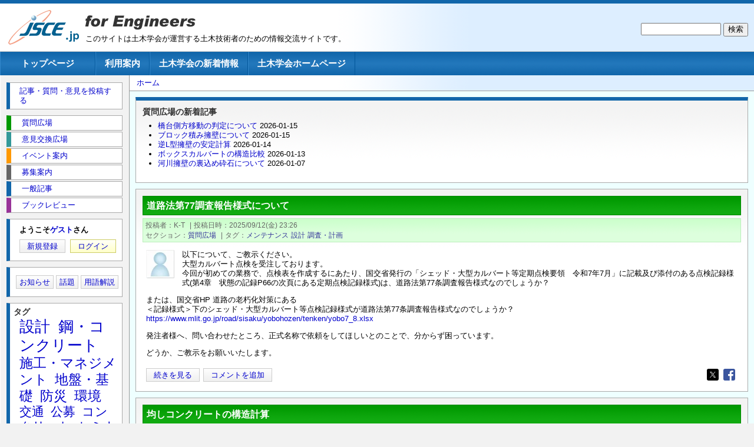

--- FILE ---
content_type: text/html; charset=UTF-8
request_url: https://jsce.jp/pro/taxonomy/term/2?page=4
body_size: 63978
content:
<!DOCTYPE html>
<html lang="ja" dir="ltr">
  <head>
    <meta charset="utf-8" />
<meta name="Generator" content="Drupal 10 (https://www.drupal.org)" />
<meta name="MobileOptimized" content="width" />
<meta name="HandheldFriendly" content="true" />
<meta name="viewport" content="width=device-width, initial-scale=1.0" />
<link rel="icon" href="/pro/themes/jscejp/favicon.ico" type="image/vnd.microsoft.icon" />
<link rel="alternate" type="application/rss+xml" title="質問広場" href="https://jsce.jp/pro/taxonomy/term/2/feed" />

    <title>質問広場 | JSCE.jp for Engineers</title>
    <link rel="stylesheet" media="all" href="/pro/sites/default/files/css/css_advMEuRmqQNAT3chaBRK39vZ1r5rTK3QN2nwS4gZgaw.css?delta=0&amp;language=ja&amp;theme=jscejp&amp;include=eJw9ylEKwyAQhOELST2SrDrYDeoWZ9OSnr6loXkZ_g8mwx0r0YpKT7zL0tlS3t1tMtKP_nUothCnrSFd3wgbC7ZHzMKrB0hp4N_TKgIPOsb5c2lS0bWcfCpejL-9Dat7xwfUzjXp" />
<link rel="stylesheet" media="all" href="/pro/sites/default/files/css/css_PSHYJEcmHQ3vAFIpp-p_oN3-cRKuLaejZAdyYBdN9W8.css?delta=1&amp;language=ja&amp;theme=jscejp&amp;include=eJw9ylEKwyAQhOELST2SrDrYDeoWZ9OSnr6loXkZ_g8mwx0r0YpKT7zL0tlS3t1tMtKP_nUothCnrSFd3wgbC7ZHzMKrB0hp4N_TKgIPOsb5c2lS0bWcfCpejL-9Dat7xwfUzjXp" />

    
  </head>
  <body class="path-taxonomy term-2">
        <a href="#main-content" class="visually-hidden focusable skip-link">
      メインコンテンツに移動
    </a>
    
      <div class="dialog-off-canvas-main-canvas" data-off-canvas-main-canvas>
    <div class="layout-container">

  <header role="banner" class="clearfix">
    <div>
      <a href="/pro/" title="ホーム" rel="home" id="logo"><img src="/pro/themes/jscejp/jscelogo.gif" alt="ホーム" /></a>
      <div id="name-and-slogan">
        <a href="/pro/" title="ホーム" rel="home" id="logo2"><img src="/pro/themes/jscejp/images/for-engineers.gif" alt="ホーム"/></a>
        <div id="site-slogan">このサイトは土木学会が運営する土木技術者のための情報交流サイトです。</div>
      </div><!-- /#name-and-slogan -->
    </div>

      <div class="region region-header">
    <div class="search-block-form block block-search container-inline" data-drupal-selector="search-block-form" id="block-jscejp-jscepro-search-form" role="search">
  
    
      <form action="/pro/search/node" method="get" id="search-block-form" accept-charset="UTF-8">
  <div class="js-form-item form-item js-form-type-search form-type-search js-form-item-keys form-item-keys form-no-label">
      <label for="edit-keys" class="visually-hidden">検索</label>
        <input title="検索したいキーワードを入力してください。" data-drupal-selector="edit-keys" type="search" id="edit-keys" name="keys" value="" size="15" maxlength="128" class="form-search" />

        </div>
<div data-drupal-selector="edit-actions" class="form-actions js-form-wrapper form-wrapper" id="edit-actions"><input data-drupal-selector="edit-submit" type="submit" id="edit-submit" value="検索" class="button js-form-submit form-submit" />
</div>

</form>

  </div>

  </div>

  </header>

    <div class="region region-primary-menu">
    <nav role="navigation" aria-labelledby="block-jscejp-main-menu-menu" id="block-jscejp-main-menu" class="block block-menu navigation menu--main">
            
  <h2 class="visually-hidden" id="block-jscejp-main-menu-menu">メインナビゲーション</h2>
  

        
              <ul class="menu">
                    <li class="menu-item">
        <a href="/pro/" title="" data-drupal-link-system-path="&lt;front&gt;">トップページ</a>
              </li>
                <li class="menu-item">
        <a href="/pro/agreement" data-drupal-link-system-path="node/3">利用案内</a>
              </li>
                <li class="menu-item">
        <a href="/pro/jscenew" data-drupal-link-system-path="node/5">土木学会の新着情報</a>
              </li>
                <li class="menu-item">
        <a href="http://www.jsce.or.jp/" title="">土木学会ホームページ</a>
              </li>
        </ul>
  


  </nav>

  </div>


  <main role="main">
    <a id="main-content" tabindex="-1"></a>
    <div class="layout-content">
      <div class="section">
          <div class="region region-breadcrumb">
    <div id="block-jscejp-breadcrumbs" class="block block-system block-system-breadcrumb-block">
  
    
      <div class="content">
        <nav class="breadcrumb" role="navigation" aria-labelledby="system-breadcrumb">
    <h2 id="system-breadcrumb" class="visually-hidden">パンくず</h2>
    <ol>
          <li>
                  <a href="/pro/">ホーム</a>
              </li>
        </ol>
  </nav>

    </div>
  </div>

  </div>


        <div class="section-inner">
            <div class="region region-highlighted">
    <div data-drupal-messages-fallback class="hidden"></div>
<div id="block-jscejp-recentarticlesblock" class="block block-jscejp-site-helper block-recent-articles">
  
      <h2>質問広場の新着記事</h2>
    
      <div class="content">
      <div class="content"><div class="item-list"><ul><li><a href="https://jsce.jp/pro/node/9648">橋台側方移動の判定について</a> <span class="age">2026-01-15</span></li><li><a href="https://jsce.jp/pro/node/9647">ブロック積み擁壁について</a> <span class="age">2026-01-15</span></li><li><a href="https://jsce.jp/pro/node/9645">逆L型擁壁の安定計算</a> <span class="age">2026-01-14</span></li><li><a href="https://jsce.jp/pro/node/9640">ボックスカルバートの構造比較</a> <span class="age">2026-01-13</span></li><li><a href="https://jsce.jp/pro/node/9634">河川擁壁の裏込め砕石について</a> <span class="age">2026-01-07</span></li></ul></div></div>

    </div>
  </div>

  </div>

          
          
          
          
            <div class="region region-content">
    <div id="block-jscejp-jscepro-system-main" class="block block-system block-system-main-block">
  
    
      <div class="content">
      <div class="views-element-container"><div class="view view-taxonomy-term view-id-taxonomy_term view-display-id-page_1 js-view-dom-id-c9558999c28b45e9fa4de4cbf4f1fb908c590e4ede007740e883521c53678181">
  
    
      <div class="view-header">
      <div id="taxonomy-term-2" class="taxonomy-term vocabulary-vocabulary-1">
  
    
  <div class="content">
    
  </div>
</div>

    </div>
      
      <div class="view-content">
          <div class="views-row">  <div class="content-wrapper">


<article data-history-node-id="9509" class="node node--type-article node--promoted node--view-mode-teaser term-2">

  
      <h2 class="title">
      <a href="/pro/node/9509" rel="bookmark"><span class="field field--name-title field--type-string field--label-hidden">道路法第77調査報告様式について</span>
</a>
    </h2>
    

      <footer class="node__meta">
      <div class="node__submitted"><div class="field__label">投稿者</div><div class="field__item">K-T</div><div class="separator">|</div><div class="field__label">投稿日時</div><div class="field__item"><span class="field field--name-created field--type-created field--label-hidden"><time datetime="2025-09-12T23:26:48+09:00" title="2025年9月12日(金曜日) 23:26" class="datetime">2025/09/12(金) 23:26</time></span></div></div><div class="field field--name-taxonomy-vocabulary-1 field--type-entity-reference field--label-above"><div class="field__label">セクション</div><div class="field__item"><a href="/pro/taxonomy/term/2" hreflang="ja">質問広場</a></div></div><div class="separator">|</div><div class="field field--name-taxonomy-vocabulary-3 field--type-entity-reference field--label-above"><div class="field__label">タグ</div><div class="field__items"><div class="field__item"><a href="/pro/taxonomy/term/21" hreflang="ja">メンテナンス</a></div><div class="field__item"><a href="/pro/taxonomy/term/26" hreflang="ja">設計</a></div><div class="field__item"><a href="/pro/taxonomy/term/28" hreflang="ja">調査・計画</a></div></div></div>    </footer>
  
  <div class="content">
    <article class="profile">
  
            <div class="field field--name-user-picture field--type-image field--label-hidden field__item">  <img loading="lazy" src="/pro/sites/default/files/styles/thumbnail/public/default_images/jscepro.jpg.webp?itok=UbV45c8I" width="85" height="85" class="image-style-thumbnail" />


</div>
      </article>

    
            <div class="clearfix text-formatted field field--name-body field--type-text-with-summary field--label-hidden field__item"><p>以下について、ご教示ください。<br>
大型カルバート点検を受注しております。<br>
今回が初めての業務で、点検表を作成するにあたり、国交省発行の「シェッド・大型カルバート等定期点検要領　令和7年7月」に記載及び添付のある点検記録様式(第4章　状態の記録P66の次頁にある定期点検記録様式)は、道路法第77条調査報告様式なのでしょうか？</p>
<p>または、国交省HP  道路の老朽化対策にある<br>
＜記録様式＞下のシェッド・大型カルバート等点検記録様式が道路法第77条調査報告様式なのでしょうか？<br>
<a href="https://www.mlit.go.jp/road/sisaku/yobohozen/tenken/yobo7_8.xlsx">https://www.mlit.go.jp/road/sisaku/yobohozen/tenken/yobo7_8.xlsx</a></p>
<p>発注者様へ、問い合わせたところ、正式名称で依頼をしてほしいとのことで、分からず困っています。</p>
<p>どうか、ご教示をお願いいたします。</p>
</div>
      
    <div class="content-links-container">
        <div class="node__links">
    <ul class="links inline"><li><a href="/pro/node/9509" rel="tag" title="道路法第77調査報告様式について" hreflang="ja"><span class="visually-hidden">道路法第77調査報告様式について の</span>続きを見る</a></li><li><a href="/pro/comment/reply/node/9509/comment_node_article#comment-form" title="あなたの考えや意見を共有します。" hreflang="ja">コメントを追加</a></li></ul>  </div>

      

<div style="display: none"><link rel="preload" href="/pro/modules/contrib/better_social_sharing_buttons/assets/dist/sprites/social-icons--square.svg" as="image" type="image/svg+xml" crossorigin="anonymous" /></div>

<div class="social-sharing-buttons">
                <a href="https://www.facebook.com/sharer/sharer.php?u=https://jsce.jp/pro/node/9509&amp;title=道路法第77調査報告様式について" target="_blank" title="Share to Facebook" aria-label="Share to Facebook" class="social-sharing-buttons-button share-facebook" rel="noopener">
            <svg aria-hidden="true" width="20px" height="20px" style="border-radius:3px;">
                <use href="/pro/modules/contrib/better_social_sharing_buttons/assets/dist/sprites/social-icons--square.svg#facebook" />
            </svg>
        </a>
    
                <a href="https://twitter.com/intent/tweet?text=道路法第77調査報告様式について+https://jsce.jp/pro/node/9509" target="_blank" title="Share to X" aria-label="Share to X" class="social-sharing-buttons-button share-x" rel="noopener">
            <svg aria-hidden="true" width="20px" height="20px" style="border-radius:3px;">
                <use href="/pro/modules/contrib/better_social_sharing_buttons/assets/dist/sprites/social-icons--square.svg#x" />
            </svg>
        </a>
    
        
        
        
        
    
    
        
        
        
        
        
        
    </div>

    </div>
    
  </div>

</article>

  </div><!-- /.content-wrapper -->
</div>
    <div class="views-row">  <div class="content-wrapper">


<article data-history-node-id="9507" class="node node--type-article node--promoted node--view-mode-teaser term-2">

  
      <h2 class="title">
      <a href="/pro/node/9507" rel="bookmark"><span class="field field--name-title field--type-string field--label-hidden">均しコンクリートの構造計算</span>
</a>
    </h2>
    

      <footer class="node__meta">
      <div class="node__submitted"><div class="field__label">投稿者</div><div class="field__item">わかかつ</div><div class="separator">|</div><div class="field__label">投稿日時</div><div class="field__item"><span class="field field--name-created field--type-created field--label-hidden"><time datetime="2025-09-11T15:06:41+09:00" title="2025年9月11日(木曜日) 15:06" class="datetime">2025/09/11(木) 15:06</time></span></div></div><div class="field field--name-taxonomy-vocabulary-1 field--type-entity-reference field--label-above"><div class="field__label">セクション</div><div class="field__item"><a href="/pro/taxonomy/term/2" hreflang="ja">質問広場</a></div></div>    </footer>
  
  <div class="content">
    <article class="profile">
  
            <div class="field field--name-user-picture field--type-image field--label-hidden field__item">  <img loading="lazy" src="/pro/sites/default/files/styles/thumbnail/public/default_images/jscepro.jpg.webp?itok=UbV45c8I" width="85" height="85" class="image-style-thumbnail" />


</div>
      </article>

    
            <div class="clearfix text-formatted field field--name-body field--type-text-with-summary field--label-hidden field__item"><p>神奈川県内の工事で、〇〇市から均しコンクリートが民地を侵しているので、壊すように指示を受けました。<br>
壊すことにより面積が減るので、その構造計算を提出するようにとのことです。<br>
　構造計算が必要なのか？回答をください。（道路側溝の街渠桝の均しコンクリート）<br>
　又　構造計算が必要でない根拠　　文献も提示してくださいとのことです。<br>
　　よろしくお願いいたします。</p>
</div>
      
    <div class="content-links-container">
        <div class="node__links">
    <ul class="links inline"><li><a href="/pro/node/9507" rel="tag" title="均しコンクリートの構造計算" hreflang="ja"><span class="visually-hidden">均しコンクリートの構造計算 の</span>続きを見る</a></li><li><a href="/pro/node/9507#comments" title="最初のコメントへ移動" hreflang="ja">コメント数 3</a></li><li><a href="/pro/taxonomy/term/2" class="hidden" title="最初の新着コメントへ移動" data-history-node-last-comment-timestamp="1758097716" data-history-node-field-name="comment_node_article"></a></li><li><a href="/pro/comment/reply/node/9507/comment_node_article#comment-form" title="あなたの考えや意見を共有します。" hreflang="ja">コメントを追加</a></li></ul>  </div>

      

<div style="display: none"><link rel="preload" href="/pro/modules/contrib/better_social_sharing_buttons/assets/dist/sprites/social-icons--square.svg" as="image" type="image/svg+xml" crossorigin="anonymous" /></div>

<div class="social-sharing-buttons">
                <a href="https://www.facebook.com/sharer/sharer.php?u=https://jsce.jp/pro/node/9507&amp;title=均しコンクリートの構造計算" target="_blank" title="Share to Facebook" aria-label="Share to Facebook" class="social-sharing-buttons-button share-facebook" rel="noopener">
            <svg aria-hidden="true" width="20px" height="20px" style="border-radius:3px;">
                <use href="/pro/modules/contrib/better_social_sharing_buttons/assets/dist/sprites/social-icons--square.svg#facebook" />
            </svg>
        </a>
    
                <a href="https://twitter.com/intent/tweet?text=均しコンクリートの構造計算+https://jsce.jp/pro/node/9507" target="_blank" title="Share to X" aria-label="Share to X" class="social-sharing-buttons-button share-x" rel="noopener">
            <svg aria-hidden="true" width="20px" height="20px" style="border-radius:3px;">
                <use href="/pro/modules/contrib/better_social_sharing_buttons/assets/dist/sprites/social-icons--square.svg#x" />
            </svg>
        </a>
    
        
        
        
        
    
    
        
        
        
        
        
        
    </div>

    </div>
    
  </div>

</article>

  </div><!-- /.content-wrapper -->
</div>
    <div class="views-row">  <div class="content-wrapper">


<article data-history-node-id="9506" class="node node--type-article node--promoted node--view-mode-teaser term-2">

  
      <h2 class="title">
      <a href="/pro/node/9506" rel="bookmark"><span class="field field--name-title field--type-string field--label-hidden">各工種の日当たり作業量</span>
</a>
    </h2>
    

      <footer class="node__meta">
      <div class="node__submitted"><div class="field__label">投稿者</div><div class="field__item">匿名投稿者</div><div class="separator">|</div><div class="field__label">投稿日時</div><div class="field__item"><span class="field field--name-created field--type-created field--label-hidden"><time datetime="2025-09-11T09:33:38+09:00" title="2025年9月11日(木曜日) 09:33" class="datetime">2025/09/11(木) 09:33</time></span></div></div><div class="field field--name-taxonomy-vocabulary-1 field--type-entity-reference field--label-above"><div class="field__label">セクション</div><div class="field__item"><a href="/pro/taxonomy/term/2" hreflang="ja">質問広場</a></div></div>    </footer>
  
  <div class="content">
    <article class="profile">
  
            <div class="field field--name-user-picture field--type-image field--label-hidden field__item">  <img loading="lazy" src="/pro/sites/default/files/styles/thumbnail/public/default_images/jscepro.jpg.webp?itok=UbV45c8I" width="85" height="85" class="image-style-thumbnail" />


</div>
      </article>

    
            <div class="clearfix text-formatted field field--name-body field--type-text-with-summary field--label-hidden field__item"><p>各工種の日当たり作業量について</p>
<p>設計における工期算定について、各工種の日当たり作業量を国土交通省発表の「令和７年度作業日当り標準作業量」を基にしていますが、市場単価の工種など記載されていないものは、どうやって日当たり作業量を導き出していますか。</p>
</div>
      
    <div class="content-links-container">
        <div class="node__links">
    <ul class="links inline"><li><a href="/pro/node/9506" rel="tag" title="各工種の日当たり作業量" hreflang="ja"><span class="visually-hidden">各工種の日当たり作業量 の</span>続きを見る</a></li><li><a href="/pro/node/9506#comments" title="最初のコメントへ移動" hreflang="ja">コメント数 2</a></li><li><a href="/pro/taxonomy/term/2" class="hidden" title="最初の新着コメントへ移動" data-history-node-last-comment-timestamp="1757587145" data-history-node-field-name="comment_node_article"></a></li><li><a href="/pro/comment/reply/node/9506/comment_node_article#comment-form" title="あなたの考えや意見を共有します。" hreflang="ja">コメントを追加</a></li></ul>  </div>

      

<div style="display: none"><link rel="preload" href="/pro/modules/contrib/better_social_sharing_buttons/assets/dist/sprites/social-icons--square.svg" as="image" type="image/svg+xml" crossorigin="anonymous" /></div>

<div class="social-sharing-buttons">
                <a href="https://www.facebook.com/sharer/sharer.php?u=https://jsce.jp/pro/node/9506&amp;title=各工種の日当たり作業量" target="_blank" title="Share to Facebook" aria-label="Share to Facebook" class="social-sharing-buttons-button share-facebook" rel="noopener">
            <svg aria-hidden="true" width="20px" height="20px" style="border-radius:3px;">
                <use href="/pro/modules/contrib/better_social_sharing_buttons/assets/dist/sprites/social-icons--square.svg#facebook" />
            </svg>
        </a>
    
                <a href="https://twitter.com/intent/tweet?text=各工種の日当たり作業量+https://jsce.jp/pro/node/9506" target="_blank" title="Share to X" aria-label="Share to X" class="social-sharing-buttons-button share-x" rel="noopener">
            <svg aria-hidden="true" width="20px" height="20px" style="border-radius:3px;">
                <use href="/pro/modules/contrib/better_social_sharing_buttons/assets/dist/sprites/social-icons--square.svg#x" />
            </svg>
        </a>
    
        
        
        
        
    
    
        
        
        
        
        
        
    </div>

    </div>
    
  </div>

</article>

  </div><!-- /.content-wrapper -->
</div>
    <div class="views-row">  <div class="content-wrapper">


<article data-history-node-id="9505" class="node node--type-article node--promoted node--view-mode-teaser term-2">

  
      <h2 class="title">
      <a href="/pro/node/9505" rel="bookmark"><span class="field field--name-title field--type-string field--label-hidden">粘性土地盤における滑動抵抗力について</span>
</a>
    </h2>
    

      <footer class="node__meta">
      <div class="node__submitted"><div class="field__label">投稿者</div><div class="field__item">匿名投稿者</div><div class="separator">|</div><div class="field__label">投稿日時</div><div class="field__item"><span class="field field--name-created field--type-created field--label-hidden"><time datetime="2025-09-10T18:46:58+09:00" title="2025年9月10日(水曜日) 18:46" class="datetime">2025/09/10(水) 18:46</time></span></div></div><div class="field field--name-taxonomy-vocabulary-1 field--type-entity-reference field--label-above"><div class="field__label">セクション</div><div class="field__item"><a href="/pro/taxonomy/term/2" hreflang="ja">質問広場</a></div></div><div class="separator">|</div><div class="field field--name-taxonomy-vocabulary-3 field--type-entity-reference field--label-above"><div class="field__label">タグ</div><div class="field__items"><div class="field__item"><a href="/pro/taxonomy/term/26" hreflang="ja">設計</a></div><div class="field__item"><a href="/pro/taxonomy/term/27" hreflang="ja">地盤・基礎</a></div></div></div>    </footer>
  
  <div class="content">
    <article class="profile">
  
            <div class="field field--name-user-picture field--type-image field--label-hidden field__item">  <img loading="lazy" src="/pro/sites/default/files/styles/thumbnail/public/default_images/jscepro.jpg.webp?itok=UbV45c8I" width="85" height="85" class="image-style-thumbnail" />


</div>
      </article>

    
            <div class="clearfix text-formatted field field--name-body field--type-text-with-summary field--label-hidden field__item"><p>擁壁底版の地盤が粘性土である構造計算において、擁壁工指針（平成２４年度版）p.113の計算式より滑動の安全率を三軸圧縮試験結果の粘着力c=117kN/m2を用いて算出していたのですが、役所より、擁壁工指針p.70に記載されている「擁壁底面と地盤との付着力Cbは、施工時の地盤の乱れ等を考慮して決定する。」と書かれていることから、三軸圧縮試験結果の粘着力c=117kN/m2の値そのまま使うのではなく、施工時の地盤の乱れ等を考慮した値にできないか、または、そのままの値を使う根拠整理ができないか、指摘されています。<br>
三軸圧縮試験結果の粘着力から施工時の地盤の乱れ等を考慮した計算方法、または試験の値をそのまま使用する根拠等は何かないでしょうか。</p>
</div>
      
    <div class="content-links-container">
        <div class="node__links">
    <ul class="links inline"><li><a href="/pro/node/9505" rel="tag" title="粘性土地盤における滑動抵抗力について" hreflang="ja"><span class="visually-hidden">粘性土地盤における滑動抵抗力について の</span>続きを見る</a></li><li><a href="/pro/node/9505#comments" title="最初のコメントへ移動" hreflang="ja">コメント数 3</a></li><li><a href="/pro/taxonomy/term/2" class="hidden" title="最初の新着コメントへ移動" data-history-node-last-comment-timestamp="1757985051" data-history-node-field-name="comment_node_article"></a></li><li><a href="/pro/comment/reply/node/9505/comment_node_article#comment-form" title="あなたの考えや意見を共有します。" hreflang="ja">コメントを追加</a></li></ul>  </div>

      

<div style="display: none"><link rel="preload" href="/pro/modules/contrib/better_social_sharing_buttons/assets/dist/sprites/social-icons--square.svg" as="image" type="image/svg+xml" crossorigin="anonymous" /></div>

<div class="social-sharing-buttons">
                <a href="https://www.facebook.com/sharer/sharer.php?u=https://jsce.jp/pro/node/9505&amp;title=粘性土地盤における滑動抵抗力について" target="_blank" title="Share to Facebook" aria-label="Share to Facebook" class="social-sharing-buttons-button share-facebook" rel="noopener">
            <svg aria-hidden="true" width="20px" height="20px" style="border-radius:3px;">
                <use href="/pro/modules/contrib/better_social_sharing_buttons/assets/dist/sprites/social-icons--square.svg#facebook" />
            </svg>
        </a>
    
                <a href="https://twitter.com/intent/tweet?text=粘性土地盤における滑動抵抗力について+https://jsce.jp/pro/node/9505" target="_blank" title="Share to X" aria-label="Share to X" class="social-sharing-buttons-button share-x" rel="noopener">
            <svg aria-hidden="true" width="20px" height="20px" style="border-radius:3px;">
                <use href="/pro/modules/contrib/better_social_sharing_buttons/assets/dist/sprites/social-icons--square.svg#x" />
            </svg>
        </a>
    
        
        
        
        
    
    
        
        
        
        
        
        
    </div>

    </div>
    
  </div>

</article>

  </div><!-- /.content-wrapper -->
</div>
    <div class="views-row">  <div class="content-wrapper">


<article data-history-node-id="9501" class="node node--type-article node--promoted node--view-mode-teaser term-2">

  
      <h2 class="title">
      <a href="/pro/node/9501" rel="bookmark"><span class="field field--name-title field--type-string field--label-hidden">落石の単位体積重量について</span>
</a>
    </h2>
    

      <footer class="node__meta">
      <div class="node__submitted"><div class="field__label">投稿者</div><div class="field__item">匿名投稿者</div><div class="separator">|</div><div class="field__label">投稿日時</div><div class="field__item"><span class="field field--name-created field--type-created field--label-hidden"><time datetime="2025-09-09T10:50:23+09:00" title="2025年9月9日(火曜日) 10:50" class="datetime">2025/09/09(火) 10:50</time></span></div></div><div class="field field--name-taxonomy-vocabulary-1 field--type-entity-reference field--label-above"><div class="field__label">セクション</div><div class="field__item"><a href="/pro/taxonomy/term/2" hreflang="ja">質問広場</a></div></div>    </footer>
  
  <div class="content">
    <article class="profile">
  
            <div class="field field--name-user-picture field--type-image field--label-hidden field__item">  <img loading="lazy" src="/pro/sites/default/files/styles/thumbnail/public/default_images/jscepro.jpg.webp?itok=UbV45c8I" width="85" height="85" class="image-style-thumbnail" />


</div>
      </article>

    
            <div class="clearfix text-formatted field field--name-body field--type-text-with-summary field--label-hidden field__item"><p>いつも利用させていただいてます。</p>
<p>落石の単位体積重量の記載のある文献についてご教示いただきたいです。<br>
一般的に25～27kN/m3が岩塊の単位体積重量としているようですが、落石対策便覧や道路土工指針を見ても、その内容が記載されている箇所が見当たりません。<br>
（もしかしたら見落としているかもしれませんが）<br>
単位体積重量を使用したため、その根拠となる資料が欲しいです。</p>
<p>本来なら詳細調査で得る情報なのかもしれませんが、今回予備設計となっているので詳細調査を行う予定はありません。</p>
<p>上記の内容が記載されている参考文献やそれに関連する参考文献等ありましたらご教示いただきたいです。、<br>
よろしくお願いいたします。</p>
</div>
      
    <div class="content-links-container">
        <div class="node__links">
    <ul class="links inline"><li><a href="/pro/node/9501" rel="tag" title="落石の単位体積重量について" hreflang="ja"><span class="visually-hidden">落石の単位体積重量について の</span>続きを見る</a></li><li><a href="/pro/node/9501#comments" title="最初のコメントへ移動" hreflang="ja">コメント数 5</a></li><li><a href="/pro/taxonomy/term/2" class="hidden" title="最初の新着コメントへ移動" data-history-node-last-comment-timestamp="1757462312" data-history-node-field-name="comment_node_article"></a></li><li><a href="/pro/comment/reply/node/9501/comment_node_article#comment-form" title="あなたの考えや意見を共有します。" hreflang="ja">コメントを追加</a></li></ul>  </div>

      

<div style="display: none"><link rel="preload" href="/pro/modules/contrib/better_social_sharing_buttons/assets/dist/sprites/social-icons--square.svg" as="image" type="image/svg+xml" crossorigin="anonymous" /></div>

<div class="social-sharing-buttons">
                <a href="https://www.facebook.com/sharer/sharer.php?u=https://jsce.jp/pro/node/9501&amp;title=落石の単位体積重量について" target="_blank" title="Share to Facebook" aria-label="Share to Facebook" class="social-sharing-buttons-button share-facebook" rel="noopener">
            <svg aria-hidden="true" width="20px" height="20px" style="border-radius:3px;">
                <use href="/pro/modules/contrib/better_social_sharing_buttons/assets/dist/sprites/social-icons--square.svg#facebook" />
            </svg>
        </a>
    
                <a href="https://twitter.com/intent/tweet?text=落石の単位体積重量について+https://jsce.jp/pro/node/9501" target="_blank" title="Share to X" aria-label="Share to X" class="social-sharing-buttons-button share-x" rel="noopener">
            <svg aria-hidden="true" width="20px" height="20px" style="border-radius:3px;">
                <use href="/pro/modules/contrib/better_social_sharing_buttons/assets/dist/sprites/social-icons--square.svg#x" />
            </svg>
        </a>
    
        
        
        
        
    
    
        
        
        
        
        
        
    </div>

    </div>
    
  </div>

</article>

  </div><!-- /.content-wrapper -->
</div>
    <div class="views-row">  <div class="content-wrapper">


<article data-history-node-id="9498" class="node node--type-article node--promoted node--view-mode-teaser term-2">

  
      <h2 class="title">
      <a href="/pro/node/9498" rel="bookmark"><span class="field field--name-title field--type-string field--label-hidden">大型ブロック積における間詰コンクリートの計上方法について</span>
</a>
    </h2>
    

      <footer class="node__meta">
      <div class="node__submitted"><div class="field__label">投稿者</div><div class="field__item">匿名投稿者</div><div class="separator">|</div><div class="field__label">投稿日時</div><div class="field__item"><span class="field field--name-created field--type-created field--label-hidden"><time datetime="2025-09-05T15:04:54+09:00" title="2025年9月5日(金曜日) 15:04" class="datetime">2025/09/05(金) 15:04</time></span></div></div><div class="field field--name-taxonomy-vocabulary-1 field--type-entity-reference field--label-above"><div class="field__label">セクション</div><div class="field__item"><a href="/pro/taxonomy/term/2" hreflang="ja">質問広場</a></div></div><div class="separator">|</div><div class="field field--name-taxonomy-vocabulary-3 field--type-entity-reference field--label-above"><div class="field__label">タグ</div><div class="field__items"><div class="field__item"><a href="/pro/taxonomy/term/26" hreflang="ja">設計</a></div></div></div>    </footer>
  
  <div class="content">
    <article class="profile">
  
            <div class="field field--name-user-picture field--type-image field--label-hidden field__item">  <img loading="lazy" src="/pro/sites/default/files/styles/thumbnail/public/default_images/jscepro.jpg.webp?itok=UbV45c8I" width="85" height="85" class="image-style-thumbnail" />


</div>
      </article>

    
            <div class="clearfix text-formatted field field--name-body field--type-text-with-summary field--label-hidden field__item"><p>いつも参考にさせていただいております。<br>
大型ブロック積工に関連して、間詰コンクリート（胴込・裏込コンクリート）の計上方法についてご教示ください。</p>
<p>災害復旧工事で大型ブロック積を設計しているのですが、<br>
「間詰コンクリートを大型ブロック積工の出来高に含めてよいのか、<br>
あるいは別途『間詰コンクリート工』として数量計上すべきか」<br>
で判断に迷っています。</p>
<p>自治体や査定官によって運用が異なる可能性もあると聞きました。</p>
<p>実務上の取り扱いについて、みなさまのご経験やご意見をいただけますと幸いです。</p>
<p>どうぞよろしくお願いいたします。</p>
</div>
      
    <div class="content-links-container">
        <div class="node__links">
    <ul class="links inline"><li><a href="/pro/node/9498" rel="tag" title="大型ブロック積における間詰コンクリートの計上方法について" hreflang="ja"><span class="visually-hidden">大型ブロック積における間詰コンクリートの計上方法について の</span>続きを見る</a></li><li><a href="/pro/node/9498#comments" title="最初のコメントへ移動" hreflang="ja">コメント数 1</a></li><li><a href="/pro/taxonomy/term/2" class="hidden" title="最初の新着コメントへ移動" data-history-node-last-comment-timestamp="1757053942" data-history-node-field-name="comment_node_article"></a></li><li><a href="/pro/comment/reply/node/9498/comment_node_article#comment-form" title="あなたの考えや意見を共有します。" hreflang="ja">コメントを追加</a></li></ul>  </div>

      

<div style="display: none"><link rel="preload" href="/pro/modules/contrib/better_social_sharing_buttons/assets/dist/sprites/social-icons--square.svg" as="image" type="image/svg+xml" crossorigin="anonymous" /></div>

<div class="social-sharing-buttons">
                <a href="https://www.facebook.com/sharer/sharer.php?u=https://jsce.jp/pro/node/9498&amp;title=大型ブロック積における間詰コンクリートの計上方法について" target="_blank" title="Share to Facebook" aria-label="Share to Facebook" class="social-sharing-buttons-button share-facebook" rel="noopener">
            <svg aria-hidden="true" width="20px" height="20px" style="border-radius:3px;">
                <use href="/pro/modules/contrib/better_social_sharing_buttons/assets/dist/sprites/social-icons--square.svg#facebook" />
            </svg>
        </a>
    
                <a href="https://twitter.com/intent/tweet?text=大型ブロック積における間詰コンクリートの計上方法について+https://jsce.jp/pro/node/9498" target="_blank" title="Share to X" aria-label="Share to X" class="social-sharing-buttons-button share-x" rel="noopener">
            <svg aria-hidden="true" width="20px" height="20px" style="border-radius:3px;">
                <use href="/pro/modules/contrib/better_social_sharing_buttons/assets/dist/sprites/social-icons--square.svg#x" />
            </svg>
        </a>
    
        
        
        
        
    
    
        
        
        
        
        
        
    </div>

    </div>
    
  </div>

</article>

  </div><!-- /.content-wrapper -->
</div>
    <div class="views-row">  <div class="content-wrapper">


<article data-history-node-id="9496" class="node node--type-article node--promoted node--view-mode-teaser term-2">

  
      <h2 class="title">
      <a href="/pro/node/9496" rel="bookmark"><span class="field field--name-title field--type-string field--label-hidden">ひび割れ密度の計算方法について</span>
</a>
    </h2>
    

      <footer class="node__meta">
      <div class="node__submitted"><div class="field__label">投稿者</div><div class="field__item">匿名希望</div><div class="separator">|</div><div class="field__label">投稿日時</div><div class="field__item"><span class="field field--name-created field--type-created field--label-hidden"><time datetime="2025-09-04T14:29:08+09:00" title="2025年9月4日(木曜日) 14:29" class="datetime">2025/09/04(木) 14:29</time></span></div></div><div class="field field--name-taxonomy-vocabulary-1 field--type-entity-reference field--label-above"><div class="field__label">セクション</div><div class="field__item"><a href="/pro/taxonomy/term/2" hreflang="ja">質問広場</a></div></div>    </footer>
  
  <div class="content">
    <article class="profile">
  
            <div class="field field--name-user-picture field--type-image field--label-hidden field__item">  <img loading="lazy" src="/pro/sites/default/files/styles/thumbnail/public/default_images/jscepro.jpg.webp?itok=UbV45c8I" width="85" height="85" class="image-style-thumbnail" />


</div>
      </article>

    
            <div class="clearfix text-formatted field field--name-body field--type-text-with-summary field--label-hidden field__item"><p>RC床版等のひび割れ密度の計算方法について質問いたします。<br>
ひび割れ密度の計算方法として格子密度法や測距法があると、とある業務の特記仕様書に書かれていました。<br>
格子密度法はインターネットで情報が見つかるのですが、測距法については情報が見つかりません。<br>
どなたか測距法についてご存じであれば教えて頂けないでしょうか？</p>
</div>
      
    <div class="content-links-container">
        <div class="node__links">
    <ul class="links inline"><li><a href="/pro/node/9496" rel="tag" title="ひび割れ密度の計算方法について" hreflang="ja"><span class="visually-hidden">ひび割れ密度の計算方法について の</span>続きを見る</a></li><li><a href="/pro/node/9496#comments" title="最初のコメントへ移動" hreflang="ja">コメント数 1</a></li><li><a href="/pro/taxonomy/term/2" class="hidden" title="最初の新着コメントへ移動" data-history-node-last-comment-timestamp="1756969796" data-history-node-field-name="comment_node_article"></a></li><li><a href="/pro/comment/reply/node/9496/comment_node_article#comment-form" title="あなたの考えや意見を共有します。" hreflang="ja">コメントを追加</a></li></ul>  </div>

      

<div style="display: none"><link rel="preload" href="/pro/modules/contrib/better_social_sharing_buttons/assets/dist/sprites/social-icons--square.svg" as="image" type="image/svg+xml" crossorigin="anonymous" /></div>

<div class="social-sharing-buttons">
                <a href="https://www.facebook.com/sharer/sharer.php?u=https://jsce.jp/pro/node/9496&amp;title=ひび割れ密度の計算方法について" target="_blank" title="Share to Facebook" aria-label="Share to Facebook" class="social-sharing-buttons-button share-facebook" rel="noopener">
            <svg aria-hidden="true" width="20px" height="20px" style="border-radius:3px;">
                <use href="/pro/modules/contrib/better_social_sharing_buttons/assets/dist/sprites/social-icons--square.svg#facebook" />
            </svg>
        </a>
    
                <a href="https://twitter.com/intent/tweet?text=ひび割れ密度の計算方法について+https://jsce.jp/pro/node/9496" target="_blank" title="Share to X" aria-label="Share to X" class="social-sharing-buttons-button share-x" rel="noopener">
            <svg aria-hidden="true" width="20px" height="20px" style="border-radius:3px;">
                <use href="/pro/modules/contrib/better_social_sharing_buttons/assets/dist/sprites/social-icons--square.svg#x" />
            </svg>
        </a>
    
        
        
        
        
    
    
        
        
        
        
        
        
    </div>

    </div>
    
  </div>

</article>

  </div><!-- /.content-wrapper -->
</div>
    <div class="views-row">  <div class="content-wrapper">


<article data-history-node-id="9494" class="node node--type-article node--promoted node--view-mode-teaser term-2">

  
      <h2 class="title">
      <a href="/pro/node/9494" rel="bookmark"><span class="field field--name-title field--type-string field--label-hidden">RCCMの実務経験計算について</span>
</a>
    </h2>
    

      <footer class="node__meta">
      <div class="node__submitted"><div class="field__label">投稿者</div><div class="field__item">匿名投稿者</div><div class="separator">|</div><div class="field__label">投稿日時</div><div class="field__item"><span class="field field--name-created field--type-created field--label-hidden"><time datetime="2025-09-02T10:24:26+09:00" title="2025年9月2日(火曜日) 10:24" class="datetime">2025/09/02(火) 10:24</time></span></div></div><div class="field field--name-taxonomy-vocabulary-1 field--type-entity-reference field--label-above"><div class="field__label">セクション</div><div class="field__item"><a href="/pro/taxonomy/term/2" hreflang="ja">質問広場</a></div></div><div class="separator">|</div><div class="field field--name-taxonomy-vocabulary-2 field--type-entity-reference field--label-above"><div class="field__label">トピックス</div><div class="field__items"><div class="field__item"><a href="/pro/taxonomy/term/31" hreflang="ja">お知らせ</a></div></div></div>    </footer>
  
  <div class="content">
    <article class="profile">
  
            <div class="field field--name-user-picture field--type-image field--label-hidden field__item">  <img loading="lazy" src="/pro/sites/default/files/styles/thumbnail/public/default_images/jscepro.jpg.webp?itok=UbV45c8I" width="85" height="85" class="image-style-thumbnail" />


</div>
      </article>

    
            <div class="clearfix text-formatted field field--name-body field--type-text-with-summary field--label-hidden field__item"><p>RCCMの実務経験計算について、技術系公務員の職務歴が数年あり、実務経験年数に加算できるか知りたいです。<br>
調べたところでは構造計算を行った設計業務等であれば加算できるとのことでしたが、実際その案件を認めてもらえるために資料の提出等があるのか気になりました。<br>
実際に同様のご経験がある方がいらっしゃいましたら、どのように手続きや記入されたかなどお聞きしたいです。</p>
</div>
      
    <div class="content-links-container">
        <div class="node__links">
    <ul class="links inline"><li><a href="/pro/node/9494" rel="tag" title="RCCMの実務経験計算について" hreflang="ja"><span class="visually-hidden">RCCMの実務経験計算について の</span>続きを見る</a></li><li><a href="/pro/node/9494#comments" title="最初のコメントへ移動" hreflang="ja">コメント数 2</a></li><li><a href="/pro/taxonomy/term/2" class="hidden" title="最初の新着コメントへ移動" data-history-node-last-comment-timestamp="1757633244" data-history-node-field-name="comment_node_article"></a></li><li><a href="/pro/comment/reply/node/9494/comment_node_article#comment-form" title="あなたの考えや意見を共有します。" hreflang="ja">コメントを追加</a></li></ul>  </div>

      

<div style="display: none"><link rel="preload" href="/pro/modules/contrib/better_social_sharing_buttons/assets/dist/sprites/social-icons--square.svg" as="image" type="image/svg+xml" crossorigin="anonymous" /></div>

<div class="social-sharing-buttons">
                <a href="https://www.facebook.com/sharer/sharer.php?u=https://jsce.jp/pro/node/9494&amp;title=RCCMの実務経験計算について" target="_blank" title="Share to Facebook" aria-label="Share to Facebook" class="social-sharing-buttons-button share-facebook" rel="noopener">
            <svg aria-hidden="true" width="20px" height="20px" style="border-radius:3px;">
                <use href="/pro/modules/contrib/better_social_sharing_buttons/assets/dist/sprites/social-icons--square.svg#facebook" />
            </svg>
        </a>
    
                <a href="https://twitter.com/intent/tweet?text=RCCMの実務経験計算について+https://jsce.jp/pro/node/9494" target="_blank" title="Share to X" aria-label="Share to X" class="social-sharing-buttons-button share-x" rel="noopener">
            <svg aria-hidden="true" width="20px" height="20px" style="border-radius:3px;">
                <use href="/pro/modules/contrib/better_social_sharing_buttons/assets/dist/sprites/social-icons--square.svg#x" />
            </svg>
        </a>
    
        
        
        
        
    
    
        
        
        
        
        
        
    </div>

    </div>
    
  </div>

</article>

  </div><!-- /.content-wrapper -->
</div>
    <div class="views-row">  <div class="content-wrapper">


<article data-history-node-id="9493" class="node node--type-article node--promoted node--view-mode-teaser term-2">

  
      <h2 class="title">
      <a href="/pro/node/9493" rel="bookmark"><span class="field field--name-title field--type-string field--label-hidden">桁かかり長のラウンドについて</span>
</a>
    </h2>
    

      <footer class="node__meta">
      <div class="node__submitted"><div class="field__label">投稿者</div><div class="field__item">匿名投稿者</div><div class="separator">|</div><div class="field__label">投稿日時</div><div class="field__item"><span class="field field--name-created field--type-created field--label-hidden"><time datetime="2025-09-01T17:01:51+09:00" title="2025年9月1日(月曜日) 17:01" class="datetime">2025/09/01(月) 17:01</time></span></div></div><div class="field field--name-taxonomy-vocabulary-1 field--type-entity-reference field--label-above"><div class="field__label">セクション</div><div class="field__item"><a href="/pro/taxonomy/term/2" hreflang="ja">質問広場</a></div></div><div class="separator">|</div><div class="field field--name-taxonomy-vocabulary-3 field--type-entity-reference field--label-above"><div class="field__label">タグ</div><div class="field__items"><div class="field__item"><a href="/pro/taxonomy/term/24" hreflang="ja">鋼・コンクリート</a></div><div class="field__item"><a href="/pro/taxonomy/term/26" hreflang="ja">設計</a></div></div></div>    </footer>
  
  <div class="content">
    <article class="profile">
  
            <div class="field field--name-user-picture field--type-image field--label-hidden field__item">  <img loading="lazy" src="/pro/sites/default/files/styles/thumbnail/public/default_images/jscepro.jpg.webp?itok=UbV45c8I" width="85" height="85" class="image-style-thumbnail" />


</div>
      </article>

    
            <div class="clearfix text-formatted field field--name-body field--type-text-with-summary field--label-hidden field__item"><p>橋梁の橋座幅（桁かかり長）を算出・設定する際，50mmと100mmどちらでラウンドするか意見をお聞きしたい。</p>
<p>製作・施工のしやすさや誤差吸収のしやすさを目的とした設計実務上の慣習であると認知しているが<br>
どこかガイドライン等に記載されているのであればご教授願います。</p>
<p>～簡易な例として～<br>
単径間，支間長18.5m，遊間50mmとして<br>
Sem=0.7+0.005l=0.7+0.005*18.5=0.793m<br>
0.793+0.050=0.843m</p>
<p>上記の際に，0.850mとするか0.900mとするか</p>
</div>
      
    <div class="content-links-container">
        <div class="node__links">
    <ul class="links inline"><li><a href="/pro/node/9493" rel="tag" title="桁かかり長のラウンドについて" hreflang="ja"><span class="visually-hidden">桁かかり長のラウンドについて の</span>続きを見る</a></li><li><a href="/pro/node/9493#comments" title="最初のコメントへ移動" hreflang="ja">コメント数 3</a></li><li><a href="/pro/taxonomy/term/2" class="hidden" title="最初の新着コメントへ移動" data-history-node-last-comment-timestamp="1756772108" data-history-node-field-name="comment_node_article"></a></li><li><a href="/pro/comment/reply/node/9493/comment_node_article#comment-form" title="あなたの考えや意見を共有します。" hreflang="ja">コメントを追加</a></li></ul>  </div>

      

<div style="display: none"><link rel="preload" href="/pro/modules/contrib/better_social_sharing_buttons/assets/dist/sprites/social-icons--square.svg" as="image" type="image/svg+xml" crossorigin="anonymous" /></div>

<div class="social-sharing-buttons">
                <a href="https://www.facebook.com/sharer/sharer.php?u=https://jsce.jp/pro/node/9493&amp;title=桁かかり長のラウンドについて" target="_blank" title="Share to Facebook" aria-label="Share to Facebook" class="social-sharing-buttons-button share-facebook" rel="noopener">
            <svg aria-hidden="true" width="20px" height="20px" style="border-radius:3px;">
                <use href="/pro/modules/contrib/better_social_sharing_buttons/assets/dist/sprites/social-icons--square.svg#facebook" />
            </svg>
        </a>
    
                <a href="https://twitter.com/intent/tweet?text=桁かかり長のラウンドについて+https://jsce.jp/pro/node/9493" target="_blank" title="Share to X" aria-label="Share to X" class="social-sharing-buttons-button share-x" rel="noopener">
            <svg aria-hidden="true" width="20px" height="20px" style="border-radius:3px;">
                <use href="/pro/modules/contrib/better_social_sharing_buttons/assets/dist/sprites/social-icons--square.svg#x" />
            </svg>
        </a>
    
        
        
        
        
    
    
        
        
        
        
        
        
    </div>

    </div>
    
  </div>

</article>

  </div><!-- /.content-wrapper -->
</div>
    <div class="views-row">  <div class="content-wrapper">


<article data-history-node-id="9487" class="node node--type-article node--promoted node--view-mode-teaser term-2">

  
      <h2 class="title">
      <a href="/pro/node/9487" rel="bookmark"><span class="field field--name-title field--type-string field--label-hidden">護岸設置範囲について</span>
</a>
    </h2>
    

      <footer class="node__meta">
      <div class="node__submitted"><div class="field__label">投稿者</div><div class="field__item">匿名投稿者</div><div class="separator">|</div><div class="field__label">投稿日時</div><div class="field__item"><span class="field field--name-created field--type-created field--label-hidden"><time datetime="2025-08-27T19:05:18+09:00" title="2025年8月27日(水曜日) 19:05" class="datetime">2025/08/27(水) 19:05</time></span></div></div><div class="field field--name-taxonomy-vocabulary-1 field--type-entity-reference field--label-above"><div class="field__label">セクション</div><div class="field__item"><a href="/pro/taxonomy/term/2" hreflang="ja">質問広場</a></div></div><div class="separator">|</div><div class="field field--name-taxonomy-vocabulary-3 field--type-entity-reference field--label-above"><div class="field__label">タグ</div><div class="field__items"><div class="field__item"><a href="/pro/taxonomy/term/65" hreflang="ja">河川</a></div><div class="field__item"><a href="/pro/taxonomy/term/1299" hreflang="ja">堤防</a></div><div class="field__item"><a href="/pro/taxonomy/term/742" hreflang="ja">護岸</a></div></div></div>    </footer>
  
  <div class="content">
    <article class="profile">
  
            <div class="field field--name-user-picture field--type-image field--label-hidden field__item">  <img loading="lazy" src="/pro/sites/default/files/styles/thumbnail/public/default_images/jscepro.jpg.webp?itok=UbV45c8I" width="85" height="85" class="image-style-thumbnail" />


</div>
      </article>

    
            <div class="clearfix text-formatted field field--name-body field--type-text-with-summary field--label-hidden field__item"><p>構造例を読み解くと、護岸は計画高水位の高さまで設置できていれば良いと思います。</p>
<p>一方、河川砂防技術基準には、堤防護岸（高水護岸）の場合は護岸は原則として天端まで設置するものとと示されています。</p>
<p>実際、護岸の設置範囲は計画高水位または天端高のどちらとすべきでしょうか。</p>
</div>
      
    <div class="content-links-container">
        <div class="node__links">
    <ul class="links inline"><li><a href="/pro/node/9487" rel="tag" title="護岸設置範囲について" hreflang="ja"><span class="visually-hidden">護岸設置範囲について の</span>続きを見る</a></li><li><a href="/pro/node/9487#comments" title="最初のコメントへ移動" hreflang="ja">コメント数 2</a></li><li><a href="/pro/taxonomy/term/2" class="hidden" title="最初の新着コメントへ移動" data-history-node-last-comment-timestamp="1756370759" data-history-node-field-name="comment_node_article"></a></li><li><a href="/pro/comment/reply/node/9487/comment_node_article#comment-form" title="あなたの考えや意見を共有します。" hreflang="ja">コメントを追加</a></li></ul>  </div>

      

<div style="display: none"><link rel="preload" href="/pro/modules/contrib/better_social_sharing_buttons/assets/dist/sprites/social-icons--square.svg" as="image" type="image/svg+xml" crossorigin="anonymous" /></div>

<div class="social-sharing-buttons">
                <a href="https://www.facebook.com/sharer/sharer.php?u=https://jsce.jp/pro/node/9487&amp;title=護岸設置範囲について" target="_blank" title="Share to Facebook" aria-label="Share to Facebook" class="social-sharing-buttons-button share-facebook" rel="noopener">
            <svg aria-hidden="true" width="20px" height="20px" style="border-radius:3px;">
                <use href="/pro/modules/contrib/better_social_sharing_buttons/assets/dist/sprites/social-icons--square.svg#facebook" />
            </svg>
        </a>
    
                <a href="https://twitter.com/intent/tweet?text=護岸設置範囲について+https://jsce.jp/pro/node/9487" target="_blank" title="Share to X" aria-label="Share to X" class="social-sharing-buttons-button share-x" rel="noopener">
            <svg aria-hidden="true" width="20px" height="20px" style="border-radius:3px;">
                <use href="/pro/modules/contrib/better_social_sharing_buttons/assets/dist/sprites/social-icons--square.svg#x" />
            </svg>
        </a>
    
        
        
        
        
    
    
        
        
        
        
        
        
    </div>

    </div>
    
  </div>

</article>

  </div><!-- /.content-wrapper -->
</div>

    </div>
  
        <nav class="pager" role="navigation" aria-labelledby="pagination-heading">
    <h4 id="pagination-heading" class="pager__heading visually-hidden">ページ送り</h4>
    <ul class="pager__items js-pager__items">
              <li class="pager__item pager__item--previous">
          <a href="/pro/taxonomy/term/2?page=3" title="前のページへ" rel="prev">
            <span class="visually-hidden">前ページ</span>
            <span aria-hidden="true">‹‹</span>
          </a>
        </li>
                    <li class="pager__item is-active">
          5 ページ        </li>
                    <li class="pager__item pager__item--next">
          <a href="/pro/taxonomy/term/2?page=5" title="次のページへ" rel="next">
            <span class="visually-hidden">次ページ</span>
            <span aria-hidden="true">››</span>
          </a>
        </li>
          </ul>
  </nav>

              <div class="feed-icons">
      <a href="https://jsce.jp/pro/taxonomy/term/2/feed" class="feed-icon">
  質問広場 を購読
</a>

    </div>
  </div>
</div>

    </div>
  </div>

  </div>

          

                  </div>      </div>    </div>
          <aside class="layout-sidebar-first" role="complementary">
          <div class="region region-sidebar-first">
    <div id="block-jscejp-jscepro-block-8" class="block block-block-content block-block-contentae0b5957-cd52-42a5-82d6-12a9a15a596f">
  
    
      <div class="content">
      
            <div class="clearfix text-formatted field field--name-body field--type-text-with-summary field--label-hidden field__item"><a href="/pro/node/add/article">記事・質問・意見を投稿する</a></div>
      
    </div>
  </div>
<nav role="navigation" aria-labelledby="block-jscejp-jscepro-menu-menu-section-link-list-menu" id="block-jscejp-jscepro-menu-menu-section-link-list" class="strip block block-menu navigation menu--menu-section-link-list">
            
  <h2 class="visually-hidden" id="block-jscejp-jscepro-menu-menu-section-link-list-menu">セクション</h2>
  

        
              <ul class="menu">
                    <li class="menu-item menu-item--active-trail">
        <a href="/pro/taxonomy/term/2" class="section-link term-2" data-drupal-link-system-path="taxonomy/term/2">質問広場</a>
              </li>
                <li class="menu-item">
        <a href="/pro/taxonomy/term/1" class="section-link term-1" data-drupal-link-system-path="taxonomy/term/1">意見交換広場</a>
              </li>
                <li class="menu-item">
        <a href="/pro/taxonomy/term/3" class="section-link term-3" data-drupal-link-system-path="taxonomy/term/3">イベント案内</a>
              </li>
                <li class="menu-item">
        <a href="/pro/taxonomy/term/8" class="section-link term-8" data-drupal-link-system-path="taxonomy/term/8">募集案内</a>
              </li>
                <li class="menu-item">
        <a href="/pro/taxonomy/term/4" class="section-link term-4" data-drupal-link-system-path="taxonomy/term/4">一般記事</a>
              </li>
                <li class="menu-item">
        <a href="/pro/taxonomy/term/5" class="section-link term-5" data-drupal-link-system-path="taxonomy/term/5">ブックレビュー</a>
              </li>
        </ul>
  


  </nav>
<div id="block-jscejp-jscepro-block-1" class="block block-block-content block-block-content91312a8b-e2a2-4ee9-ad34-67ade16926f9">
  
    
      <div class="content">
      
            <div class="clearfix text-formatted field field--name-body field--type-text-with-summary field--label-hidden field__item"><div id="block-jscejp-jscepro-login-link">
<p class="message"><strong>ようこそ<a href="/pro/user/register" class="with-tooltip" title="ユーザー登録すると、投稿した記事・質問・意見やコメントにユーザー名を表示できます。">ゲスト</a>さん</strong></p>
<a href="/pro/user/register" class="register">新規登録</a>&nbsp;
<a href="/pro/user/login?destination=/pro/" class="login">ログイン</a>
</div></div>
      
    </div>
  </div>
<div id="block-jscejp-jscepro-block-18" class="block block-block-content block-block-content124fbf72-0205-45b0-ac5f-f1ecbde682be">
  
    
      <div class="content">
      
            <div class="clearfix text-formatted field field--name-body field--type-text-with-summary field--label-hidden field__item"><p><a class="button" href="/pro/taxonomy/term/31">お知らせ</a> <a class="button" href="/pro/taxonomy/term/33">話題</a> <a class="button" href="/pro/taxonomy/term/32">用語解説</a></p>
</div>
      
    </div>
  </div>
<div id="block-jscejp-tagadelictagcloud" class="block block-tagadelic block-tagadelic-block">
  
      <h2>タグ</h2>
    
      <div class="content">
      <ul class="tag-cloud">
    <li class="level6">
    <a href="/pro/taxonomy/term/26">設計</a>
  </li>
    <li class="level6">
    <a href="/pro/taxonomy/term/24">鋼・コンクリート</a>
  </li>
    <li class="level5">
    <a href="/pro/taxonomy/term/25">施工・マネジメント</a>
  </li>
    <li class="level5">
    <a href="/pro/taxonomy/term/27">地盤・基礎</a>
  </li>
    <li class="level5">
    <a href="/pro/taxonomy/term/29">防災</a>
  </li>
    <li class="level5">
    <a href="/pro/taxonomy/term/22">環境</a>
  </li>
    <li class="level4">
    <a href="/pro/taxonomy/term/23">交通</a>
  </li>
    <li class="level4">
    <a href="/pro/taxonomy/term/127">公募</a>
  </li>
    <li class="level4">
    <a href="/pro/taxonomy/term/120">コンクリート</a>
  </li>
    <li class="level4">
    <a href="/pro/taxonomy/term/251">セミナー</a>
  </li>
    <li class="level4">
    <a href="/pro/taxonomy/term/28">調査・計画</a>
  </li>
    <li class="level4">
    <a href="/pro/taxonomy/term/173">シンポジウム</a>
  </li>
    <li class="level4">
    <a href="/pro/taxonomy/term/86">道路</a>
  </li>
    <li class="level4">
    <a href="/pro/taxonomy/term/305">講習会</a>
  </li>
    <li class="level4">
    <a href="/pro/taxonomy/term/555">土木</a>
  </li>
    <li class="level4">
    <a href="/pro/taxonomy/term/190">募集</a>
  </li>
    <li class="level4">
    <a href="/pro/taxonomy/term/572">橋梁</a>
  </li>
    <li class="level3">
    <a href="/pro/taxonomy/term/564">インフラ</a>
  </li>
    <li class="level3">
    <a href="/pro/taxonomy/term/30">流域・都市</a>
  </li>
    <li class="level3">
    <a href="/pro/taxonomy/term/317">講演会</a>
  </li>
  </ul>

    </div>
  </div>

  </div>

      </aside>
      </main>

      <footer role="contentinfo">
      
      
        <div class="region region-footer">
    <nav role="navigation" aria-labelledby="block-jscejp-jscepro-menu-secondary-menu-menu" id="block-jscejp-jscepro-menu-secondary-menu" class="block block-menu navigation menu--secondary-menu">
            
  <h2 class="visually-hidden" id="block-jscejp-jscepro-menu-secondary-menu-menu">Secondary menu</h2>
  

        
              <ul class="menu">
                    <li class="menu-item">
        <a href="/pro/" title="" data-drupal-link-system-path="&lt;front&gt;">トップページ</a>
              </li>
                <li class="menu-item">
        <a href="/pro/about" title="" data-drupal-link-system-path="node/2">このサイトについて</a>
              </li>
                <li class="menu-item">
        <a href="/pro/usage" title="" data-drupal-link-system-path="node/7">ヘルプ</a>
              </li>
                <li class="menu-item">
        <a href="/pro/rss.xml" title="" data-drupal-link-system-path="rss.xml">RSS</a>
              </li>
        </ul>
  


  </nav>
<div id="block-jscejp-jscepro-block-25" class="block block-block-content block-block-content41f4362d-37b7-4421-8eca-26b72d95cf4a">
  
    
      <div class="content">
      
            <div class="clearfix text-formatted field field--name-body field--type-text-with-summary field--label-hidden field__item"><p>© Japan Society of Civil Engineers</p>
</div>
      
    </div>
  </div>

  </div>

    </footer>
  
</div>
  </div>

    
    <script src="/pro/sites/default/files/js/js_PxvogsC5Y0c4veE8YltgBOheTlmymgnkE_Pa3DQf8So.js?scope=footer&amp;delta=0&amp;language=ja&amp;theme=jscejp&amp;include=eJwFwYEJACAIBMCRGknEHhJMRcTW746rVQzksUEHlqh1Y0BZGMUjCW9WR31vlhEy"></script>

  </body>
</html>


--- FILE ---
content_type: text/javascript
request_url: https://jsce.jp/pro/sites/default/files/js/js_PxvogsC5Y0c4veE8YltgBOheTlmymgnkE_Pa3DQf8So.js?scope=footer&delta=0&language=ja&theme=jscejp&include=eJwFwYEJACAIBMCRGknEHhJMRcTW746rVQzksUEHlqh1Y0BZGMUjCW9WR31vlhEy
body_size: 264
content:
/* @license GPL-2.0-or-later https://www.drupal.org/licensing/faq */
(function($,Drupal,once){Drupal.behaviors.move_preview_container={attach:function(context,settings){once('move_preview_container','body',context).forEach(function(){var $previewContainer=$('.node-preview-container');var $content=$('.section-inner');if($previewContainer.length&&$content.length)$content.append($previewContainer);});}};})(jQuery,Drupal,once);;
